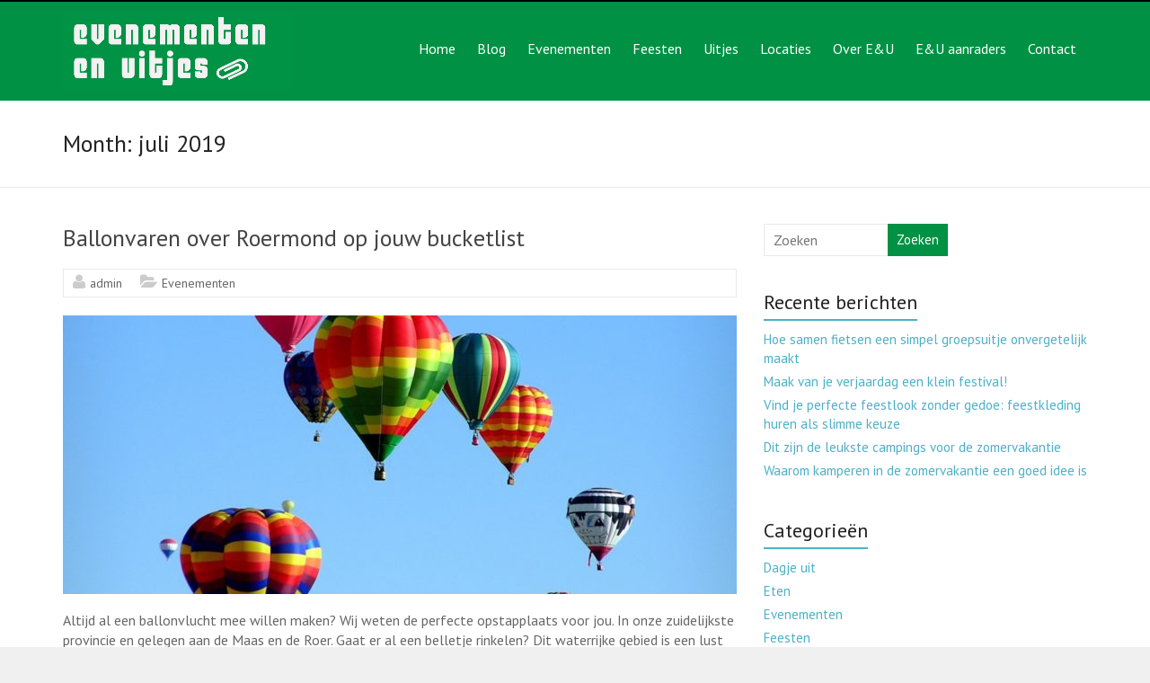

--- FILE ---
content_type: text/html; charset=UTF-8
request_url: http://evenementenuitjes.nl/2019/07/
body_size: 47685
content:
<!DOCTYPE html>
<!--[if IE 7]>
<html class="ie ie7" lang="nl-NL">
<![endif]-->
<!--[if IE 8]>
<html class="ie ie8" lang="nl-NL">
<![endif]-->
<!--[if !(IE 7) & !(IE 8)]><!-->
<html lang="nl-NL">
<!--<![endif]-->
<head>
<meta charset="UTF-8" />
<meta name="viewport" content="width=device-width, initial-scale=1">
<link rel="profile" href="https://gmpg.org/xfn/11" />
<title>juli 2019 &#8211; Evenementenuitjesnl</title>
<meta name='robots' content='max-image-preview:large' />
<link rel='dns-prefetch' href='//fonts.googleapis.com' />
<link rel="alternate" type="application/rss+xml" title="Evenementenuitjesnl &raquo; feed" href="http://evenementenuitjes.nl/feed/" />
<link rel="alternate" type="application/rss+xml" title="Evenementenuitjesnl &raquo; reactiesfeed" href="http://evenementenuitjes.nl/comments/feed/" />
		<script type="text/javascript">
			var ajaxurl = 'http://evenementenuitjes.nl/wp-admin/admin-ajax.php';
		</script>
		<script type="text/javascript">
window._wpemojiSettings = {"baseUrl":"https:\/\/s.w.org\/images\/core\/emoji\/14.0.0\/72x72\/","ext":".png","svgUrl":"https:\/\/s.w.org\/images\/core\/emoji\/14.0.0\/svg\/","svgExt":".svg","source":{"concatemoji":"http:\/\/evenementenuitjes.nl\/wp-includes\/js\/wp-emoji-release.min.js?ver=6.2.8"}};
/*! This file is auto-generated */
!function(e,a,t){var n,r,o,i=a.createElement("canvas"),p=i.getContext&&i.getContext("2d");function s(e,t){p.clearRect(0,0,i.width,i.height),p.fillText(e,0,0);e=i.toDataURL();return p.clearRect(0,0,i.width,i.height),p.fillText(t,0,0),e===i.toDataURL()}function c(e){var t=a.createElement("script");t.src=e,t.defer=t.type="text/javascript",a.getElementsByTagName("head")[0].appendChild(t)}for(o=Array("flag","emoji"),t.supports={everything:!0,everythingExceptFlag:!0},r=0;r<o.length;r++)t.supports[o[r]]=function(e){if(p&&p.fillText)switch(p.textBaseline="top",p.font="600 32px Arial",e){case"flag":return s("\ud83c\udff3\ufe0f\u200d\u26a7\ufe0f","\ud83c\udff3\ufe0f\u200b\u26a7\ufe0f")?!1:!s("\ud83c\uddfa\ud83c\uddf3","\ud83c\uddfa\u200b\ud83c\uddf3")&&!s("\ud83c\udff4\udb40\udc67\udb40\udc62\udb40\udc65\udb40\udc6e\udb40\udc67\udb40\udc7f","\ud83c\udff4\u200b\udb40\udc67\u200b\udb40\udc62\u200b\udb40\udc65\u200b\udb40\udc6e\u200b\udb40\udc67\u200b\udb40\udc7f");case"emoji":return!s("\ud83e\udef1\ud83c\udffb\u200d\ud83e\udef2\ud83c\udfff","\ud83e\udef1\ud83c\udffb\u200b\ud83e\udef2\ud83c\udfff")}return!1}(o[r]),t.supports.everything=t.supports.everything&&t.supports[o[r]],"flag"!==o[r]&&(t.supports.everythingExceptFlag=t.supports.everythingExceptFlag&&t.supports[o[r]]);t.supports.everythingExceptFlag=t.supports.everythingExceptFlag&&!t.supports.flag,t.DOMReady=!1,t.readyCallback=function(){t.DOMReady=!0},t.supports.everything||(n=function(){t.readyCallback()},a.addEventListener?(a.addEventListener("DOMContentLoaded",n,!1),e.addEventListener("load",n,!1)):(e.attachEvent("onload",n),a.attachEvent("onreadystatechange",function(){"complete"===a.readyState&&t.readyCallback()})),(e=t.source||{}).concatemoji?c(e.concatemoji):e.wpemoji&&e.twemoji&&(c(e.twemoji),c(e.wpemoji)))}(window,document,window._wpemojiSettings);
</script>
<style type="text/css">
img.wp-smiley,
img.emoji {
	display: inline !important;
	border: none !important;
	box-shadow: none !important;
	height: 1em !important;
	width: 1em !important;
	margin: 0 0.07em !important;
	vertical-align: -0.1em !important;
	background: none !important;
	padding: 0 !important;
}
</style>
	<link rel='stylesheet' id='wp-block-library-css' href='http://evenementenuitjes.nl/wp-includes/css/dist/block-library/style.min.css?ver=6.2.8' type='text/css' media='all' />
<style id='wp-block-library-theme-inline-css' type='text/css'>
.wp-block-audio figcaption{color:#555;font-size:13px;text-align:center}.is-dark-theme .wp-block-audio figcaption{color:hsla(0,0%,100%,.65)}.wp-block-audio{margin:0 0 1em}.wp-block-code{border:1px solid #ccc;border-radius:4px;font-family:Menlo,Consolas,monaco,monospace;padding:.8em 1em}.wp-block-embed figcaption{color:#555;font-size:13px;text-align:center}.is-dark-theme .wp-block-embed figcaption{color:hsla(0,0%,100%,.65)}.wp-block-embed{margin:0 0 1em}.blocks-gallery-caption{color:#555;font-size:13px;text-align:center}.is-dark-theme .blocks-gallery-caption{color:hsla(0,0%,100%,.65)}.wp-block-image figcaption{color:#555;font-size:13px;text-align:center}.is-dark-theme .wp-block-image figcaption{color:hsla(0,0%,100%,.65)}.wp-block-image{margin:0 0 1em}.wp-block-pullquote{border-bottom:4px solid;border-top:4px solid;color:currentColor;margin-bottom:1.75em}.wp-block-pullquote cite,.wp-block-pullquote footer,.wp-block-pullquote__citation{color:currentColor;font-size:.8125em;font-style:normal;text-transform:uppercase}.wp-block-quote{border-left:.25em solid;margin:0 0 1.75em;padding-left:1em}.wp-block-quote cite,.wp-block-quote footer{color:currentColor;font-size:.8125em;font-style:normal;position:relative}.wp-block-quote.has-text-align-right{border-left:none;border-right:.25em solid;padding-left:0;padding-right:1em}.wp-block-quote.has-text-align-center{border:none;padding-left:0}.wp-block-quote.is-large,.wp-block-quote.is-style-large,.wp-block-quote.is-style-plain{border:none}.wp-block-search .wp-block-search__label{font-weight:700}.wp-block-search__button{border:1px solid #ccc;padding:.375em .625em}:where(.wp-block-group.has-background){padding:1.25em 2.375em}.wp-block-separator.has-css-opacity{opacity:.4}.wp-block-separator{border:none;border-bottom:2px solid;margin-left:auto;margin-right:auto}.wp-block-separator.has-alpha-channel-opacity{opacity:1}.wp-block-separator:not(.is-style-wide):not(.is-style-dots){width:100px}.wp-block-separator.has-background:not(.is-style-dots){border-bottom:none;height:1px}.wp-block-separator.has-background:not(.is-style-wide):not(.is-style-dots){height:2px}.wp-block-table{margin:0 0 1em}.wp-block-table td,.wp-block-table th{word-break:normal}.wp-block-table figcaption{color:#555;font-size:13px;text-align:center}.is-dark-theme .wp-block-table figcaption{color:hsla(0,0%,100%,.65)}.wp-block-video figcaption{color:#555;font-size:13px;text-align:center}.is-dark-theme .wp-block-video figcaption{color:hsla(0,0%,100%,.65)}.wp-block-video{margin:0 0 1em}.wp-block-template-part.has-background{margin-bottom:0;margin-top:0;padding:1.25em 2.375em}
</style>
<link rel='stylesheet' id='classic-theme-styles-css' href='http://evenementenuitjes.nl/wp-includes/css/classic-themes.min.css?ver=6.2.8' type='text/css' media='all' />
<style id='global-styles-inline-css' type='text/css'>
body{--wp--preset--color--black: #000000;--wp--preset--color--cyan-bluish-gray: #abb8c3;--wp--preset--color--white: #ffffff;--wp--preset--color--pale-pink: #f78da7;--wp--preset--color--vivid-red: #cf2e2e;--wp--preset--color--luminous-vivid-orange: #ff6900;--wp--preset--color--luminous-vivid-amber: #fcb900;--wp--preset--color--light-green-cyan: #7bdcb5;--wp--preset--color--vivid-green-cyan: #00d084;--wp--preset--color--pale-cyan-blue: #8ed1fc;--wp--preset--color--vivid-cyan-blue: #0693e3;--wp--preset--color--vivid-purple: #9b51e0;--wp--preset--gradient--vivid-cyan-blue-to-vivid-purple: linear-gradient(135deg,rgba(6,147,227,1) 0%,rgb(155,81,224) 100%);--wp--preset--gradient--light-green-cyan-to-vivid-green-cyan: linear-gradient(135deg,rgb(122,220,180) 0%,rgb(0,208,130) 100%);--wp--preset--gradient--luminous-vivid-amber-to-luminous-vivid-orange: linear-gradient(135deg,rgba(252,185,0,1) 0%,rgba(255,105,0,1) 100%);--wp--preset--gradient--luminous-vivid-orange-to-vivid-red: linear-gradient(135deg,rgba(255,105,0,1) 0%,rgb(207,46,46) 100%);--wp--preset--gradient--very-light-gray-to-cyan-bluish-gray: linear-gradient(135deg,rgb(238,238,238) 0%,rgb(169,184,195) 100%);--wp--preset--gradient--cool-to-warm-spectrum: linear-gradient(135deg,rgb(74,234,220) 0%,rgb(151,120,209) 20%,rgb(207,42,186) 40%,rgb(238,44,130) 60%,rgb(251,105,98) 80%,rgb(254,248,76) 100%);--wp--preset--gradient--blush-light-purple: linear-gradient(135deg,rgb(255,206,236) 0%,rgb(152,150,240) 100%);--wp--preset--gradient--blush-bordeaux: linear-gradient(135deg,rgb(254,205,165) 0%,rgb(254,45,45) 50%,rgb(107,0,62) 100%);--wp--preset--gradient--luminous-dusk: linear-gradient(135deg,rgb(255,203,112) 0%,rgb(199,81,192) 50%,rgb(65,88,208) 100%);--wp--preset--gradient--pale-ocean: linear-gradient(135deg,rgb(255,245,203) 0%,rgb(182,227,212) 50%,rgb(51,167,181) 100%);--wp--preset--gradient--electric-grass: linear-gradient(135deg,rgb(202,248,128) 0%,rgb(113,206,126) 100%);--wp--preset--gradient--midnight: linear-gradient(135deg,rgb(2,3,129) 0%,rgb(40,116,252) 100%);--wp--preset--duotone--dark-grayscale: url('#wp-duotone-dark-grayscale');--wp--preset--duotone--grayscale: url('#wp-duotone-grayscale');--wp--preset--duotone--purple-yellow: url('#wp-duotone-purple-yellow');--wp--preset--duotone--blue-red: url('#wp-duotone-blue-red');--wp--preset--duotone--midnight: url('#wp-duotone-midnight');--wp--preset--duotone--magenta-yellow: url('#wp-duotone-magenta-yellow');--wp--preset--duotone--purple-green: url('#wp-duotone-purple-green');--wp--preset--duotone--blue-orange: url('#wp-duotone-blue-orange');--wp--preset--font-size--small: 13px;--wp--preset--font-size--medium: 20px;--wp--preset--font-size--large: 36px;--wp--preset--font-size--x-large: 42px;--wp--preset--spacing--20: 0.44rem;--wp--preset--spacing--30: 0.67rem;--wp--preset--spacing--40: 1rem;--wp--preset--spacing--50: 1.5rem;--wp--preset--spacing--60: 2.25rem;--wp--preset--spacing--70: 3.38rem;--wp--preset--spacing--80: 5.06rem;--wp--preset--shadow--natural: 6px 6px 9px rgba(0, 0, 0, 0.2);--wp--preset--shadow--deep: 12px 12px 50px rgba(0, 0, 0, 0.4);--wp--preset--shadow--sharp: 6px 6px 0px rgba(0, 0, 0, 0.2);--wp--preset--shadow--outlined: 6px 6px 0px -3px rgba(255, 255, 255, 1), 6px 6px rgba(0, 0, 0, 1);--wp--preset--shadow--crisp: 6px 6px 0px rgba(0, 0, 0, 1);}:where(.is-layout-flex){gap: 0.5em;}body .is-layout-flow > .alignleft{float: left;margin-inline-start: 0;margin-inline-end: 2em;}body .is-layout-flow > .alignright{float: right;margin-inline-start: 2em;margin-inline-end: 0;}body .is-layout-flow > .aligncenter{margin-left: auto !important;margin-right: auto !important;}body .is-layout-constrained > .alignleft{float: left;margin-inline-start: 0;margin-inline-end: 2em;}body .is-layout-constrained > .alignright{float: right;margin-inline-start: 2em;margin-inline-end: 0;}body .is-layout-constrained > .aligncenter{margin-left: auto !important;margin-right: auto !important;}body .is-layout-constrained > :where(:not(.alignleft):not(.alignright):not(.alignfull)){max-width: var(--wp--style--global--content-size);margin-left: auto !important;margin-right: auto !important;}body .is-layout-constrained > .alignwide{max-width: var(--wp--style--global--wide-size);}body .is-layout-flex{display: flex;}body .is-layout-flex{flex-wrap: wrap;align-items: center;}body .is-layout-flex > *{margin: 0;}:where(.wp-block-columns.is-layout-flex){gap: 2em;}.has-black-color{color: var(--wp--preset--color--black) !important;}.has-cyan-bluish-gray-color{color: var(--wp--preset--color--cyan-bluish-gray) !important;}.has-white-color{color: var(--wp--preset--color--white) !important;}.has-pale-pink-color{color: var(--wp--preset--color--pale-pink) !important;}.has-vivid-red-color{color: var(--wp--preset--color--vivid-red) !important;}.has-luminous-vivid-orange-color{color: var(--wp--preset--color--luminous-vivid-orange) !important;}.has-luminous-vivid-amber-color{color: var(--wp--preset--color--luminous-vivid-amber) !important;}.has-light-green-cyan-color{color: var(--wp--preset--color--light-green-cyan) !important;}.has-vivid-green-cyan-color{color: var(--wp--preset--color--vivid-green-cyan) !important;}.has-pale-cyan-blue-color{color: var(--wp--preset--color--pale-cyan-blue) !important;}.has-vivid-cyan-blue-color{color: var(--wp--preset--color--vivid-cyan-blue) !important;}.has-vivid-purple-color{color: var(--wp--preset--color--vivid-purple) !important;}.has-black-background-color{background-color: var(--wp--preset--color--black) !important;}.has-cyan-bluish-gray-background-color{background-color: var(--wp--preset--color--cyan-bluish-gray) !important;}.has-white-background-color{background-color: var(--wp--preset--color--white) !important;}.has-pale-pink-background-color{background-color: var(--wp--preset--color--pale-pink) !important;}.has-vivid-red-background-color{background-color: var(--wp--preset--color--vivid-red) !important;}.has-luminous-vivid-orange-background-color{background-color: var(--wp--preset--color--luminous-vivid-orange) !important;}.has-luminous-vivid-amber-background-color{background-color: var(--wp--preset--color--luminous-vivid-amber) !important;}.has-light-green-cyan-background-color{background-color: var(--wp--preset--color--light-green-cyan) !important;}.has-vivid-green-cyan-background-color{background-color: var(--wp--preset--color--vivid-green-cyan) !important;}.has-pale-cyan-blue-background-color{background-color: var(--wp--preset--color--pale-cyan-blue) !important;}.has-vivid-cyan-blue-background-color{background-color: var(--wp--preset--color--vivid-cyan-blue) !important;}.has-vivid-purple-background-color{background-color: var(--wp--preset--color--vivid-purple) !important;}.has-black-border-color{border-color: var(--wp--preset--color--black) !important;}.has-cyan-bluish-gray-border-color{border-color: var(--wp--preset--color--cyan-bluish-gray) !important;}.has-white-border-color{border-color: var(--wp--preset--color--white) !important;}.has-pale-pink-border-color{border-color: var(--wp--preset--color--pale-pink) !important;}.has-vivid-red-border-color{border-color: var(--wp--preset--color--vivid-red) !important;}.has-luminous-vivid-orange-border-color{border-color: var(--wp--preset--color--luminous-vivid-orange) !important;}.has-luminous-vivid-amber-border-color{border-color: var(--wp--preset--color--luminous-vivid-amber) !important;}.has-light-green-cyan-border-color{border-color: var(--wp--preset--color--light-green-cyan) !important;}.has-vivid-green-cyan-border-color{border-color: var(--wp--preset--color--vivid-green-cyan) !important;}.has-pale-cyan-blue-border-color{border-color: var(--wp--preset--color--pale-cyan-blue) !important;}.has-vivid-cyan-blue-border-color{border-color: var(--wp--preset--color--vivid-cyan-blue) !important;}.has-vivid-purple-border-color{border-color: var(--wp--preset--color--vivid-purple) !important;}.has-vivid-cyan-blue-to-vivid-purple-gradient-background{background: var(--wp--preset--gradient--vivid-cyan-blue-to-vivid-purple) !important;}.has-light-green-cyan-to-vivid-green-cyan-gradient-background{background: var(--wp--preset--gradient--light-green-cyan-to-vivid-green-cyan) !important;}.has-luminous-vivid-amber-to-luminous-vivid-orange-gradient-background{background: var(--wp--preset--gradient--luminous-vivid-amber-to-luminous-vivid-orange) !important;}.has-luminous-vivid-orange-to-vivid-red-gradient-background{background: var(--wp--preset--gradient--luminous-vivid-orange-to-vivid-red) !important;}.has-very-light-gray-to-cyan-bluish-gray-gradient-background{background: var(--wp--preset--gradient--very-light-gray-to-cyan-bluish-gray) !important;}.has-cool-to-warm-spectrum-gradient-background{background: var(--wp--preset--gradient--cool-to-warm-spectrum) !important;}.has-blush-light-purple-gradient-background{background: var(--wp--preset--gradient--blush-light-purple) !important;}.has-blush-bordeaux-gradient-background{background: var(--wp--preset--gradient--blush-bordeaux) !important;}.has-luminous-dusk-gradient-background{background: var(--wp--preset--gradient--luminous-dusk) !important;}.has-pale-ocean-gradient-background{background: var(--wp--preset--gradient--pale-ocean) !important;}.has-electric-grass-gradient-background{background: var(--wp--preset--gradient--electric-grass) !important;}.has-midnight-gradient-background{background: var(--wp--preset--gradient--midnight) !important;}.has-small-font-size{font-size: var(--wp--preset--font-size--small) !important;}.has-medium-font-size{font-size: var(--wp--preset--font-size--medium) !important;}.has-large-font-size{font-size: var(--wp--preset--font-size--large) !important;}.has-x-large-font-size{font-size: var(--wp--preset--font-size--x-large) !important;}
.wp-block-navigation a:where(:not(.wp-element-button)){color: inherit;}
:where(.wp-block-columns.is-layout-flex){gap: 2em;}
.wp-block-pullquote{font-size: 1.5em;line-height: 1.6;}
</style>
<link rel='stylesheet' id='wp-blog-designer-fontawesome-stylesheets-css' href='http://evenementenuitjes.nl/wp-content/plugins/blog-designer//admin/css/fontawesome-all.min.css?ver=1.0' type='text/css' media='all' />
<link rel='stylesheet' id='wp-blog-designer-css-stylesheets-css' href='http://evenementenuitjes.nl/wp-content/plugins/blog-designer/public/css/designer_css.css?ver=1.0' type='text/css' media='all' />
<link rel='stylesheet' id='contact-form-7-css' href='http://evenementenuitjes.nl/wp-content/plugins/contact-form-7/includes/css/styles.css?ver=5.7.6' type='text/css' media='all' />
<link rel='stylesheet' id='publication-rest-css' href='http://evenementenuitjes.nl/wp-content/plugins/publication-rest-plugin/publication-rest.css?ver=6.2.8' type='text/css' media='all' />
<link rel='stylesheet' id='chld_thm_cfg_parent-css' href='http://evenementenuitjes.nl/wp-content/themes/explore/style.css?ver=6.2.8' type='text/css' media='all' />
<link rel='stylesheet' id='explore_style-css' href='http://evenementenuitjes.nl/wp-content/themes/explore-child/style.css?ver=1.0.6.1491310598' type='text/css' media='all' />
<link rel='stylesheet' id='explore-google-fonts-css' href='//fonts.googleapis.com/css?family=PT+Sans&#038;subset=latin%2Clatin-ext&#038;display=swap' type='text/css' media='all' />
<link rel='stylesheet' id='explore-fontawesome-css' href='http://evenementenuitjes.nl/wp-content/themes/explore/font-awesome/css/font-awesome.min.css?ver=4.4.0' type='text/css' media='all' />
<script type='text/javascript' src='http://evenementenuitjes.nl/wp-includes/js/jquery/jquery.min.js?ver=3.6.4' id='jquery-core-js'></script>
<script type='text/javascript' src='http://evenementenuitjes.nl/wp-includes/js/jquery/jquery-migrate.min.js?ver=3.4.0' id='jquery-migrate-js'></script>
<script type='text/javascript' src='http://evenementenuitjes.nl/wp-includes/js/imagesloaded.min.js?ver=4.1.4' id='imagesloaded-js'></script>
<script type='text/javascript' src='http://evenementenuitjes.nl/wp-includes/js/masonry.min.js?ver=4.2.2' id='masonry-js'></script>
<script type='text/javascript' src='http://evenementenuitjes.nl/wp-content/plugins/blog-designer/public/js/ticker.min.js?ver=1.0' id='ticker-js'></script>
<script type='text/javascript' src='http://evenementenuitjes.nl/wp-content/plugins/blog-designer/public/js/designer.js?ver=1.0' id='wp-blog-designer-script-js'></script>
<script type='text/javascript' src='http://evenementenuitjes.nl/wp-content/themes/explore/js/explore-custom.min.js?ver=6.2.8' id='explore-custom-js'></script>
<!--[if lte IE 8]>
<script type='text/javascript' src='http://evenementenuitjes.nl/wp-content/themes/explore/js/html5shiv.js?ver=3.7.3' id='html5shiv-js'></script>
<![endif]-->
<link rel="https://api.w.org/" href="http://evenementenuitjes.nl/wp-json/" /><link rel="EditURI" type="application/rsd+xml" title="RSD" href="http://evenementenuitjes.nl/xmlrpc.php?rsd" />
<link rel="wlwmanifest" type="application/wlwmanifest+xml" href="http://evenementenuitjes.nl/wp-includes/wlwmanifest.xml" />
<style type="text/css" id="simple-css-output">.fa.search-top, #comments { display: none;}#header-logo-image img { margin-bottom: 12px;}.explore-button, input[type="reset"], input[type="button"], input[type="submit"], button { background-color: #009144; border: 11px; }.bdp_blog_template a.more-tag { background-color: #009144; border: 11px; color: #FFFFFF; display: inline-block; margin-bottom: 30px; padding: 5px 25px; -moz-appearance: none !important; -webkit-appearance: none !important; appearance: none !important; cursor: pointer; border: 0px; -webkit-border-radius: 3px; -moz-border-radius: 3px; border-radius: 3px; font-size: 15px;}.read-more { background-color: #009144; border: 11px; color: #FFFFFF; display: inline-block; margin-bottom: 30px; padding: 5px 25px; -moz-appearance: none !important; -webkit-appearance: none !important; appearance: none !important; cursor: pointer; border: 0px; -webkit-border-radius: 3px; -moz-border-radius: 3px; border-radius: 3px; font-size: 15px;}.post .entry-meta .comments, .post .entry-meta .date { display: none;}#header-text-nav-container { background-color: #009144; border-top: 2px solid #000; }.previous a:hover, .next a:hover { color: #009144; }.main-navigation li { padding: 0 12px;}.main-navigation li > a { line-height: 105px; }</style><style type="text/css" id="custom-background-css">
body.custom-background { background-image: url("http://evenementenuitjes.nl/wp-content/uploads/2017/04/pexels-photo-169193.jpeg"); background-position: left top; background-size: auto; background-repeat: no-repeat; background-attachment: fixed; }
</style>
	<link rel="icon" href="http://evenementenuitjes.nl/wp-content/uploads/2017/04/cropped-evenementenenuitjes-1-32x32.png" sizes="32x32" />
<link rel="icon" href="http://evenementenuitjes.nl/wp-content/uploads/2017/04/cropped-evenementenenuitjes-1-192x192.png" sizes="192x192" />
<link rel="apple-touch-icon" href="http://evenementenuitjes.nl/wp-content/uploads/2017/04/cropped-evenementenenuitjes-1-180x180.png" />
<meta name="msapplication-TileImage" content="http://evenementenuitjes.nl/wp-content/uploads/2017/04/cropped-evenementenenuitjes-1-270x270.png" />

<script type='text/javascript' src='http://evenementenuitjes.nl/wp-content/plugins/wp-spamshield/js/jscripts.php'></script> 
</head>

<body class="archive date custom-background wp-custom-logo wp-embed-responsive right_sidebar wide better-responsive-menu">

<svg xmlns="http://www.w3.org/2000/svg" viewBox="0 0 0 0" width="0" height="0" focusable="false" role="none" style="visibility: hidden; position: absolute; left: -9999px; overflow: hidden;" ><defs><filter id="wp-duotone-dark-grayscale"><feColorMatrix color-interpolation-filters="sRGB" type="matrix" values=" .299 .587 .114 0 0 .299 .587 .114 0 0 .299 .587 .114 0 0 .299 .587 .114 0 0 " /><feComponentTransfer color-interpolation-filters="sRGB" ><feFuncR type="table" tableValues="0 0.49803921568627" /><feFuncG type="table" tableValues="0 0.49803921568627" /><feFuncB type="table" tableValues="0 0.49803921568627" /><feFuncA type="table" tableValues="1 1" /></feComponentTransfer><feComposite in2="SourceGraphic" operator="in" /></filter></defs></svg><svg xmlns="http://www.w3.org/2000/svg" viewBox="0 0 0 0" width="0" height="0" focusable="false" role="none" style="visibility: hidden; position: absolute; left: -9999px; overflow: hidden;" ><defs><filter id="wp-duotone-grayscale"><feColorMatrix color-interpolation-filters="sRGB" type="matrix" values=" .299 .587 .114 0 0 .299 .587 .114 0 0 .299 .587 .114 0 0 .299 .587 .114 0 0 " /><feComponentTransfer color-interpolation-filters="sRGB" ><feFuncR type="table" tableValues="0 1" /><feFuncG type="table" tableValues="0 1" /><feFuncB type="table" tableValues="0 1" /><feFuncA type="table" tableValues="1 1" /></feComponentTransfer><feComposite in2="SourceGraphic" operator="in" /></filter></defs></svg><svg xmlns="http://www.w3.org/2000/svg" viewBox="0 0 0 0" width="0" height="0" focusable="false" role="none" style="visibility: hidden; position: absolute; left: -9999px; overflow: hidden;" ><defs><filter id="wp-duotone-purple-yellow"><feColorMatrix color-interpolation-filters="sRGB" type="matrix" values=" .299 .587 .114 0 0 .299 .587 .114 0 0 .299 .587 .114 0 0 .299 .587 .114 0 0 " /><feComponentTransfer color-interpolation-filters="sRGB" ><feFuncR type="table" tableValues="0.54901960784314 0.98823529411765" /><feFuncG type="table" tableValues="0 1" /><feFuncB type="table" tableValues="0.71764705882353 0.25490196078431" /><feFuncA type="table" tableValues="1 1" /></feComponentTransfer><feComposite in2="SourceGraphic" operator="in" /></filter></defs></svg><svg xmlns="http://www.w3.org/2000/svg" viewBox="0 0 0 0" width="0" height="0" focusable="false" role="none" style="visibility: hidden; position: absolute; left: -9999px; overflow: hidden;" ><defs><filter id="wp-duotone-blue-red"><feColorMatrix color-interpolation-filters="sRGB" type="matrix" values=" .299 .587 .114 0 0 .299 .587 .114 0 0 .299 .587 .114 0 0 .299 .587 .114 0 0 " /><feComponentTransfer color-interpolation-filters="sRGB" ><feFuncR type="table" tableValues="0 1" /><feFuncG type="table" tableValues="0 0.27843137254902" /><feFuncB type="table" tableValues="0.5921568627451 0.27843137254902" /><feFuncA type="table" tableValues="1 1" /></feComponentTransfer><feComposite in2="SourceGraphic" operator="in" /></filter></defs></svg><svg xmlns="http://www.w3.org/2000/svg" viewBox="0 0 0 0" width="0" height="0" focusable="false" role="none" style="visibility: hidden; position: absolute; left: -9999px; overflow: hidden;" ><defs><filter id="wp-duotone-midnight"><feColorMatrix color-interpolation-filters="sRGB" type="matrix" values=" .299 .587 .114 0 0 .299 .587 .114 0 0 .299 .587 .114 0 0 .299 .587 .114 0 0 " /><feComponentTransfer color-interpolation-filters="sRGB" ><feFuncR type="table" tableValues="0 0" /><feFuncG type="table" tableValues="0 0.64705882352941" /><feFuncB type="table" tableValues="0 1" /><feFuncA type="table" tableValues="1 1" /></feComponentTransfer><feComposite in2="SourceGraphic" operator="in" /></filter></defs></svg><svg xmlns="http://www.w3.org/2000/svg" viewBox="0 0 0 0" width="0" height="0" focusable="false" role="none" style="visibility: hidden; position: absolute; left: -9999px; overflow: hidden;" ><defs><filter id="wp-duotone-magenta-yellow"><feColorMatrix color-interpolation-filters="sRGB" type="matrix" values=" .299 .587 .114 0 0 .299 .587 .114 0 0 .299 .587 .114 0 0 .299 .587 .114 0 0 " /><feComponentTransfer color-interpolation-filters="sRGB" ><feFuncR type="table" tableValues="0.78039215686275 1" /><feFuncG type="table" tableValues="0 0.94901960784314" /><feFuncB type="table" tableValues="0.35294117647059 0.47058823529412" /><feFuncA type="table" tableValues="1 1" /></feComponentTransfer><feComposite in2="SourceGraphic" operator="in" /></filter></defs></svg><svg xmlns="http://www.w3.org/2000/svg" viewBox="0 0 0 0" width="0" height="0" focusable="false" role="none" style="visibility: hidden; position: absolute; left: -9999px; overflow: hidden;" ><defs><filter id="wp-duotone-purple-green"><feColorMatrix color-interpolation-filters="sRGB" type="matrix" values=" .299 .587 .114 0 0 .299 .587 .114 0 0 .299 .587 .114 0 0 .299 .587 .114 0 0 " /><feComponentTransfer color-interpolation-filters="sRGB" ><feFuncR type="table" tableValues="0.65098039215686 0.40392156862745" /><feFuncG type="table" tableValues="0 1" /><feFuncB type="table" tableValues="0.44705882352941 0.4" /><feFuncA type="table" tableValues="1 1" /></feComponentTransfer><feComposite in2="SourceGraphic" operator="in" /></filter></defs></svg><svg xmlns="http://www.w3.org/2000/svg" viewBox="0 0 0 0" width="0" height="0" focusable="false" role="none" style="visibility: hidden; position: absolute; left: -9999px; overflow: hidden;" ><defs><filter id="wp-duotone-blue-orange"><feColorMatrix color-interpolation-filters="sRGB" type="matrix" values=" .299 .587 .114 0 0 .299 .587 .114 0 0 .299 .587 .114 0 0 .299 .587 .114 0 0 " /><feComponentTransfer color-interpolation-filters="sRGB" ><feFuncR type="table" tableValues="0.098039215686275 1" /><feFuncG type="table" tableValues="0 0.66274509803922" /><feFuncB type="table" tableValues="0.84705882352941 0.41960784313725" /><feFuncA type="table" tableValues="1 1" /></feComponentTransfer><feComposite in2="SourceGraphic" operator="in" /></filter></defs></svg>
<div id="page" class="hfeed site">
	<a class="skip-link screen-reader-text" href="#main">Skip to content</a>

		<header id="masthead" class="site-header clearfix">

      

		
		<div id="header-text-nav-container">
			<div class="inner-wrap">

				<div id="header-text-nav-wrap" class="clearfix">
					<div id="header-left-section">
													<div id="header-logo-image">

 							<a href="http://evenementenuitjes.nl/" class="custom-logo-link" rel="home"><img width="256" height="86" src="http://evenementenuitjes.nl/wp-content/uploads/2017/04/cropped-evenementenenuitjes-1-1.png" class="custom-logo" alt="Evenementenuitjesnl" decoding="async" /></a>							</div><!-- #header-logo-image -->
												<div id="header-text" class="screen-reader-text">
                                             <h3 id="site-title">
                           <a href="http://evenementenuitjes.nl/" title="Evenementenuitjesnl" rel="home">Evenementenuitjesnl</a>
                        </h3>
                                          						</div><!-- #header-text -->
					</div><!-- #header-left-section -->
					<div id="header-right-section">
                                    <i class="fa fa-search search-top"></i>
                  <div class="search-form-top">
                     <form action="http://evenementenuitjes.nl/" class="search-form searchform clearfix" method="get">
	<div class="search-wrap">
		<input type="search" placeholder="Zoeken" class="s field" name="s">
		<button type="submit">Zoeken</button>
	</div>
</form><!-- .searchform -->                  </div><!-- .search-form-top -->
                  						<nav id="site-navigation" class="main-navigation" role="navigation">
							<p class="menu-toggle"></p>
							<div class="menu-main-menu-container"><ul id="menu-main-menu" class="menu menu-primary-container"><li id="menu-item-42" class="menu-item menu-item-type-custom menu-item-object-custom menu-item-home menu-item-42"><a href="http://evenementenuitjes.nl/">Home</a></li>
<li id="menu-item-1284" class="menu-item menu-item-type-post_type menu-item-object-page menu-item-1284"><a href="http://evenementenuitjes.nl/blog/">Blog</a></li>
<li id="menu-item-46" class="menu-item menu-item-type-post_type menu-item-object-page menu-item-46"><a href="http://evenementenuitjes.nl/evenementen/">Evenementen</a></li>
<li id="menu-item-47" class="menu-item menu-item-type-post_type menu-item-object-page menu-item-47"><a href="http://evenementenuitjes.nl/feesten/">Feesten</a></li>
<li id="menu-item-50" class="menu-item menu-item-type-post_type menu-item-object-page menu-item-50"><a href="http://evenementenuitjes.nl/uitjes/">Uitjes</a></li>
<li id="menu-item-48" class="menu-item menu-item-type-post_type menu-item-object-page menu-item-48"><a href="http://evenementenuitjes.nl/locaties/">Locaties</a></li>
<li id="menu-item-49" class="menu-item menu-item-type-post_type menu-item-object-page menu-item-49"><a href="http://evenementenuitjes.nl/over-eu/">Over E&#038;U</a></li>
<li id="menu-item-45" class="menu-item menu-item-type-post_type menu-item-object-page menu-item-has-children menu-item-45"><a href="http://evenementenuitjes.nl/eu-aanraders/">E&#038;U aanraders</a>
<ul class="sub-menu">
	<li id="menu-item-116" class="menu-item menu-item-type-post_type menu-item-object-page menu-item-116"><a href="http://evenementenuitjes.nl/artiesten/">Artiesten</a></li>
	<li id="menu-item-115" class="menu-item menu-item-type-post_type menu-item-object-page menu-item-115"><a href="http://evenementenuitjes.nl/attracties/">Attracties</a></li>
	<li id="menu-item-114" class="menu-item menu-item-type-post_type menu-item-object-page menu-item-114"><a href="http://evenementenuitjes.nl/bands/">Bands</a></li>
	<li id="menu-item-113" class="menu-item menu-item-type-post_type menu-item-object-page menu-item-113"><a href="http://evenementenuitjes.nl/dagje/">Dagje</a></li>
	<li id="menu-item-112" class="menu-item menu-item-type-post_type menu-item-object-page menu-item-112"><a href="http://evenementenuitjes.nl/dj/">DJ</a></li>
	<li id="menu-item-111" class="menu-item menu-item-type-post_type menu-item-object-page menu-item-111"><a href="http://evenementenuitjes.nl/evenement-plannen/">Evenement plannen</a></li>
	<li id="menu-item-110" class="menu-item menu-item-type-post_type menu-item-object-page menu-item-110"><a href="http://evenementenuitjes.nl/evenementen-2/">Evenementen</a></li>
	<li id="menu-item-109" class="menu-item menu-item-type-post_type menu-item-object-page menu-item-109"><a href="http://evenementenuitjes.nl/feesten-2/">Feesten</a></li>
	<li id="menu-item-108" class="menu-item menu-item-type-post_type menu-item-object-page menu-item-108"><a href="http://evenementenuitjes.nl/feestlocaties/">Feestlocaties</a></li>
	<li id="menu-item-107" class="menu-item menu-item-type-post_type menu-item-object-page menu-item-107"><a href="http://evenementenuitjes.nl/horeca/">Horeca</a></li>
	<li id="menu-item-106" class="menu-item menu-item-type-post_type menu-item-object-page menu-item-106"><a href="http://evenementenuitjes.nl/trouwlocaties/">Trouwlocaties</a></li>
	<li id="menu-item-105" class="menu-item menu-item-type-post_type menu-item-object-page menu-item-105"><a href="http://evenementenuitjes.nl/overige-tips/">Overige tips</a></li>
</ul>
</li>
<li id="menu-item-44" class="menu-item menu-item-type-post_type menu-item-object-page menu-item-44"><a href="http://evenementenuitjes.nl/contact/">Contact</a></li>
</ul></div>						</nav>
			    	</div><!-- #header-right-section -->

			   </div><!-- #header-text-nav-wrap -->
			</div><!-- .inner-wrap -->
		</div><!-- #header-text-nav-container -->

		
					<div class="header-post-title-container clearfix">
				<div class="inner-wrap">
					<div class="post-title-wrapper">
											   	<h1 class="header-post-title-class">Month: <span>juli 2019</span></h1>
					   					</div>
									</div>
			</div>
				</header>
			<div id="main" class="clearfix">

   <div class="inner-wrap">

      
      <div class="content-primary-sidebar">

      	<div id="primary">
      		<div id="content" class="clearfix">

      			
      				
      					
                     
<article id="post-1153" class="post-1153 post type-post status-publish format-standard has-post-thumbnail hentry category-evenementen">
	
   <div class="blog-main-content">
   	<header class="entry-header">
   		<h2 class="entry-title">
   			<a href="http://evenementenuitjes.nl/%e2%80%8bballonvaren-over-roermond-op-jouw-bucketlist/" title="​Ballonvaren over Roermond op jouw bucketlist">​Ballonvaren over Roermond op jouw bucketlist</a>
   		</h2><!-- .entry-title -->
   	</header>

      			<footer class="entry-meta-bar clearfix">
				<div class="entry-meta clearfix">
					<span class="by-author author vcard"><a class="url fn n" href="http://evenementenuitjes.nl/author/admin/">admin</a></span>
					<span class="date updated"><a href="http://evenementenuitjes.nl/%e2%80%8bballonvaren-over-roermond-op-jouw-bucketlist/" title="11:58">25 juli 2019</a></span>
											<span class="category"><a href="http://evenementenuitjes.nl/category/evenementen/" rel="category tag">Evenementen</a></span>
																<span class="comments"><a href="http://evenementenuitjes.nl/%e2%80%8bballonvaren-over-roermond-op-jouw-bucketlist/#respond">No Comments</a></span>
														</div>
			</footer>
		
   	<figure class="post-featured-image"><a href="http://evenementenuitjes.nl/%e2%80%8bballonvaren-over-roermond-op-jouw-bucketlist/" title="​Ballonvaren over Roermond op jouw bucketlist"><img width="750" height="310" src="http://evenementenuitjes.nl/wp-content/uploads/2019/07/colorful-colourful-hot-air-balloons-51377-1--750x310.jpg" class="attachment-explore-featured size-explore-featured wp-post-image" alt="​Ballonvaren over Roermond op jouw bucketlist" decoding="async" title="​Ballonvaren over Roermond op jouw bucketlist" /></a></figure>
   	<div class="entry-content clearfix">
   		<p>Altijd al een ballonvlucht mee willen maken? Wij weten de perfecte opstapplaats voor jou. In onze zuidelijkste provincie en gelegen aan de Maas en de Roer. Gaat er al een belletje rinkelen? Dit waterrijke gebied is een lust voor het oog. Ballonvaren in Zuid-Limburg? Om deze reden: Het glooiende Limburgse landschap dat onderbroken wordt door de Maasplassen, de Maas en de Roer. Dit gebied heeft zoveel natuurschoon dat je een uur lang je ogen uitkijkt</p>
   	</div>

      <span class="read-more-link"><a class="read-more" href="http://evenementenuitjes.nl/%e2%80%8bballonvaren-over-roermond-op-jouw-bucketlist/">Lees meer</a></span>

   </div>
	</article>
      				
      					
                     
<article id="post-1142" class="post-1142 post type-post status-publish format-standard has-post-thumbnail hentry category-evenementen">
	
   <div class="blog-main-content">
   	<header class="entry-header">
   		<h2 class="entry-title">
   			<a href="http://evenementenuitjes.nl/festival-en-vakantie/" title="Festival en vakantie">Festival en vakantie</a>
   		</h2><!-- .entry-title -->
   	</header>

      			<footer class="entry-meta-bar clearfix">
				<div class="entry-meta clearfix">
					<span class="by-author author vcard"><a class="url fn n" href="http://evenementenuitjes.nl/author/admin/">admin</a></span>
					<span class="date updated"><a href="http://evenementenuitjes.nl/festival-en-vakantie/" title="12:12">15 juli 2019</a></span>
											<span class="category"><a href="http://evenementenuitjes.nl/category/evenementen/" rel="category tag">Evenementen</a></span>
																<span class="comments"><a href="http://evenementenuitjes.nl/festival-en-vakantie/#respond">No Comments</a></span>
														</div>
			</footer>
		
   	<figure class="post-featured-image"><a href="http://evenementenuitjes.nl/festival-en-vakantie/" title="Festival en vakantie"><img width="192" height="72" src="http://evenementenuitjes.nl/wp-content/uploads/2019/07/relatiegeschenken-2.png" class="attachment-explore-featured size-explore-featured wp-post-image" alt="Festival en vakantie" decoding="async" loading="lazy" title="Festival en vakantie" /></a></figure>
   	<div class="entry-content clearfix">
   		<p>Giveaways: ‘summer proof’ of ‘altijd goed’?                                   3-way Inspelen op de actualiteit doet het altijd goed als het om reclame-uitingen gaat. En laat het nu dan toevallig bijna zomer zijn! Dan kom je bij je relaties natuurlijk niet aan met fleecedekentjes, mutsen en handschoenen. Wat zijn leuke weggevers en hoe verzin je die? We hebben een aantal tips van gave weggevers, speciaal voor de zomer. Daarnaast zijn er natuurlijk ook giveaways die altijd goed zijn,</p>
   	</div>

      <span class="read-more-link"><a class="read-more" href="http://evenementenuitjes.nl/festival-en-vakantie/">Lees meer</a></span>

   </div>
	</article>
      				
      				

      			
      		</div><!-- #content -->

                  	</div><!-- #primary -->

         

<div id="secondary">
	<aside id="search-2" class="widget widget_search"><form action="http://evenementenuitjes.nl/" class="search-form searchform clearfix" method="get">
	<div class="search-wrap">
		<input type="search" placeholder="Zoeken" class="s field" name="s">
		<button type="submit">Zoeken</button>
	</div>
</form><!-- .searchform --></aside>
		<aside id="recent-posts-2" class="widget widget_recent_entries">
		<h3 class="widget-title"><span>Recente berichten</span></h3>
		<ul>
											<li>
					<a href="http://evenementenuitjes.nl/hoe-samen-fietsen-een-simpel-groepsuitje-onvergetelijk-maakt/">Hoe samen fietsen een simpel groepsuitje onvergetelijk maakt</a>
									</li>
											<li>
					<a href="http://evenementenuitjes.nl/maak-van-je-verjaardag-een-klein-festival/">Maak van je verjaardag een klein festival!</a>
									</li>
											<li>
					<a href="http://evenementenuitjes.nl/vind-je-perfecte-feestlook-zonder-gedoe-feestkleding-huren-als-slimme-keuze/">Vind je perfecte feestlook zonder gedoe: feestkleding huren als slimme keuze</a>
									</li>
											<li>
					<a href="http://evenementenuitjes.nl/dit-zijn-de-leukste-campings-voor-de-zomervakantie/">Dit zijn de leukste campings voor de zomervakantie</a>
									</li>
											<li>
					<a href="http://evenementenuitjes.nl/waarom-kamperen-in-de-zomervakantie-een-goed-idee-is/">Waarom kamperen in de zomervakantie een goed idee is</a>
									</li>
					</ul>

		</aside><aside id="categories-2" class="widget widget_categories"><h3 class="widget-title"><span>Categorieën</span></h3>
			<ul>
					<li class="cat-item cat-item-1"><a href="http://evenementenuitjes.nl/category/dagje-uit/">Dagje uit</a>
</li>
	<li class="cat-item cat-item-3"><a href="http://evenementenuitjes.nl/category/eten/">Eten</a>
</li>
	<li class="cat-item cat-item-5"><a href="http://evenementenuitjes.nl/category/evenementen/">Evenementen</a>
</li>
	<li class="cat-item cat-item-6"><a href="http://evenementenuitjes.nl/category/feesten/">Feesten</a>
</li>
	<li class="cat-item cat-item-8"><a href="http://evenementenuitjes.nl/category/muziek/">Muziek</a>
</li>
	<li class="cat-item cat-item-10"><a href="http://evenementenuitjes.nl/category/overigen/">Overigen</a>
</li>
	<li class="cat-item cat-item-9"><a href="http://evenementenuitjes.nl/category/trouwlocatie/">Trouwlocatie</a>
</li>
			</ul>

			</aside><aside id="archives-2" class="widget widget_archive"><h3 class="widget-title"><span>Archieven</span></h3>
			<ul>
					<li><a href='http://evenementenuitjes.nl/2025/10/'>oktober 2025</a></li>
	<li><a href='http://evenementenuitjes.nl/2025/09/'>september 2025</a></li>
	<li><a href='http://evenementenuitjes.nl/2025/08/'>augustus 2025</a></li>
	<li><a href='http://evenementenuitjes.nl/2025/05/'>mei 2025</a></li>
	<li><a href='http://evenementenuitjes.nl/2025/03/'>maart 2025</a></li>
	<li><a href='http://evenementenuitjes.nl/2025/02/'>februari 2025</a></li>
	<li><a href='http://evenementenuitjes.nl/2025/01/'>januari 2025</a></li>
	<li><a href='http://evenementenuitjes.nl/2024/12/'>december 2024</a></li>
	<li><a href='http://evenementenuitjes.nl/2024/11/'>november 2024</a></li>
	<li><a href='http://evenementenuitjes.nl/2024/08/'>augustus 2024</a></li>
	<li><a href='http://evenementenuitjes.nl/2024/07/'>juli 2024</a></li>
	<li><a href='http://evenementenuitjes.nl/2024/02/'>februari 2024</a></li>
	<li><a href='http://evenementenuitjes.nl/2024/01/'>januari 2024</a></li>
	<li><a href='http://evenementenuitjes.nl/2023/12/'>december 2023</a></li>
	<li><a href='http://evenementenuitjes.nl/2023/10/'>oktober 2023</a></li>
	<li><a href='http://evenementenuitjes.nl/2023/08/'>augustus 2023</a></li>
	<li><a href='http://evenementenuitjes.nl/2023/07/'>juli 2023</a></li>
	<li><a href='http://evenementenuitjes.nl/2023/06/'>juni 2023</a></li>
	<li><a href='http://evenementenuitjes.nl/2023/05/'>mei 2023</a></li>
	<li><a href='http://evenementenuitjes.nl/2023/01/'>januari 2023</a></li>
	<li><a href='http://evenementenuitjes.nl/2022/12/'>december 2022</a></li>
	<li><a href='http://evenementenuitjes.nl/2022/09/'>september 2022</a></li>
	<li><a href='http://evenementenuitjes.nl/2022/07/'>juli 2022</a></li>
	<li><a href='http://evenementenuitjes.nl/2022/04/'>april 2022</a></li>
	<li><a href='http://evenementenuitjes.nl/2022/01/'>januari 2022</a></li>
	<li><a href='http://evenementenuitjes.nl/2021/09/'>september 2021</a></li>
	<li><a href='http://evenementenuitjes.nl/2021/08/'>augustus 2021</a></li>
	<li><a href='http://evenementenuitjes.nl/2021/07/'>juli 2021</a></li>
	<li><a href='http://evenementenuitjes.nl/2021/05/'>mei 2021</a></li>
	<li><a href='http://evenementenuitjes.nl/2021/04/'>april 2021</a></li>
	<li><a href='http://evenementenuitjes.nl/2020/05/'>mei 2020</a></li>
	<li><a href='http://evenementenuitjes.nl/2019/12/'>december 2019</a></li>
	<li><a href='http://evenementenuitjes.nl/2019/10/'>oktober 2019</a></li>
	<li><a href='http://evenementenuitjes.nl/2019/09/'>september 2019</a></li>
	<li><a href='http://evenementenuitjes.nl/2019/07/' aria-current="page">juli 2019</a></li>
	<li><a href='http://evenementenuitjes.nl/2019/06/'>juni 2019</a></li>
	<li><a href='http://evenementenuitjes.nl/2019/05/'>mei 2019</a></li>
	<li><a href='http://evenementenuitjes.nl/2019/04/'>april 2019</a></li>
	<li><a href='http://evenementenuitjes.nl/2019/03/'>maart 2019</a></li>
	<li><a href='http://evenementenuitjes.nl/2019/02/'>februari 2019</a></li>
	<li><a href='http://evenementenuitjes.nl/2018/12/'>december 2018</a></li>
	<li><a href='http://evenementenuitjes.nl/2018/11/'>november 2018</a></li>
	<li><a href='http://evenementenuitjes.nl/2018/10/'>oktober 2018</a></li>
	<li><a href='http://evenementenuitjes.nl/2018/06/'>juni 2018</a></li>
	<li><a href='http://evenementenuitjes.nl/2018/05/'>mei 2018</a></li>
	<li><a href='http://evenementenuitjes.nl/2018/03/'>maart 2018</a></li>
	<li><a href='http://evenementenuitjes.nl/2017/11/'>november 2017</a></li>
	<li><a href='http://evenementenuitjes.nl/2017/07/'>juli 2017</a></li>
	<li><a href='http://evenementenuitjes.nl/2017/04/'>april 2017</a></li>
			</ul>

			</aside></div>      </div>

   	
   </div>


	</div><!-- #main -->
			<footer id="colophon" class="clearfix">
			
			<div class="footer-socket-wrapper clearfix">
				<div class="inner-wrap">
					<div class="footer-socket-area">
						<div class="copyright">&copy; 2026 evenementenuitjes.nl<br> </div>						<nav class="small-menu clearfix">
									    			</nav>
					</div>
				</div>
			</div>
		</footer>
		<a href="#masthead" id="scroll-up"></a>
	</div><!-- #page -->
	
<script type='text/javascript'>
/* <![CDATA[ */
r3f5x9JS=escape(document['referrer']);
hf4N='4bfe40bff1b18e93cf60a425ae638d3b';
hf4V='ab540632c4bd8584810f774fac73873c';
jQuery(document).ready(function($){var e="#commentform, .comment-respond form, .comment-form, #lostpasswordform, #registerform, #loginform, #login_form, #wpss_contact_form, .wpcf7-form";$(e).submit(function(){$("<input>").attr("type","hidden").attr("name","r3f5x9JS").attr("value",r3f5x9JS).appendTo(e);$("<input>").attr("type","hidden").attr("name",hf4N).attr("value",hf4V).appendTo(e);return true;});$("#comment").attr({minlength:"15",maxlength:"15360"})});
/* ]]> */
</script> 
<script type='text/javascript' src='http://evenementenuitjes.nl/wp-content/plugins/contact-form-7/includes/swv/js/index.js?ver=5.7.6' id='swv-js'></script>
<script type='text/javascript' id='contact-form-7-js-extra'>
/* <![CDATA[ */
var wpcf7 = {"api":{"root":"http:\/\/evenementenuitjes.nl\/wp-json\/","namespace":"contact-form-7\/v1"}};
/* ]]> */
</script>
<script type='text/javascript' src='http://evenementenuitjes.nl/wp-content/plugins/contact-form-7/includes/js/index.js?ver=5.7.6' id='contact-form-7-js'></script>
<script type='text/javascript' src='http://evenementenuitjes.nl/wp-content/themes/explore/js/stickyjs/jquery.sticky.min.js?ver=6.2.8' id='explore-stickyjs-js'></script>
<script type='text/javascript' src='http://evenementenuitjes.nl/wp-content/themes/explore/js/fitvids/jquery.fitvids.min.js?ver=6.2.8' id='explore-fitvids-js'></script>
<script type='text/javascript' src='http://evenementenuitjes.nl/wp-content/themes/explore/js/navigation.min.js?ver=6.2.8' id='explore-navigation-js'></script>
<script type='text/javascript' src='http://evenementenuitjes.nl/wp-content/themes/explore/js/skip-link-focus-fix.js?ver=6.2.8' id='explore-skip-link-focus-fix-js'></script>
<script type='text/javascript' src='http://evenementenuitjes.nl/wp-content/plugins/wp-spamshield/js/jscripts-ftr-min.js' id='wpss-jscripts-ftr-js'></script>
</body>
</html>

--- FILE ---
content_type: text/css
request_url: http://evenementenuitjes.nl/wp-content/themes/explore-child/style.css?ver=1.0.6.1491310598
body_size: 587
content:
/*
Theme Name: Explore Child
Theme URI: http://themegrill.com/themes/explore
Template: explore
Author: ThemeGrill
Author URI: http://themegrill.com
Description: Explore is an incredibly flexible multipurpose responsive theme coded &amp; designed with a lot of care and love.
Tags: one-column,two-columns,three-columns,right-sidebar,left-sidebar,custom-header,custom-background,custom-menu,custom-colors,sticky-post,threaded-comments,translation-ready,featured-images,theme-options,blog,portfolio,footer-widgets,flexible-header
Version: 1.0.6.1491310598
Updated: 2017-04-04 14:56:38

*/



--- FILE ---
content_type: application/javascript; charset=UTF-8
request_url: http://evenementenuitjes.nl/wp-content/plugins/wp-spamshield/js/jscripts.php
body_size: 1176
content:
function wpss_set_ckh(n,v,e,p,d,s){var t=new Date;t.setTime(t.getTime());if(e){e=e*1e3}var u=new Date(t.getTime()+e);document.cookie=n+'='+escape(v)+(e?';expires='+u.toGMTString()+';max-age='+e/1e3+';':'')+(p?';path='+p:'')+(d?';domain='+d:'')+(s?';secure':'')}function wpss_init_ckh(){wpss_set_ckh('3d12cc5c8b3b85a49219ea49cd062e0a','01c716e1f60b5a3d1f60b0f5010696b3','14400','/','evenementenuitjes.nl','');wpss_set_ckh('SJECT2601','CKON2601','3600','/','evenementenuitjes.nl','');}wpss_init_ckh();jQuery(document).ready(function($){var h="form[method='post']";$(h).submit(function(){$('<input>').attr('type','hidden').attr('name','71b8270615e1d7e198f4c4b40871f8f8').attr('value','135e5293378728e836f3a7e1b7a3ef66').appendTo(h);return true;})});
// Generated in: 0.000503 seconds
